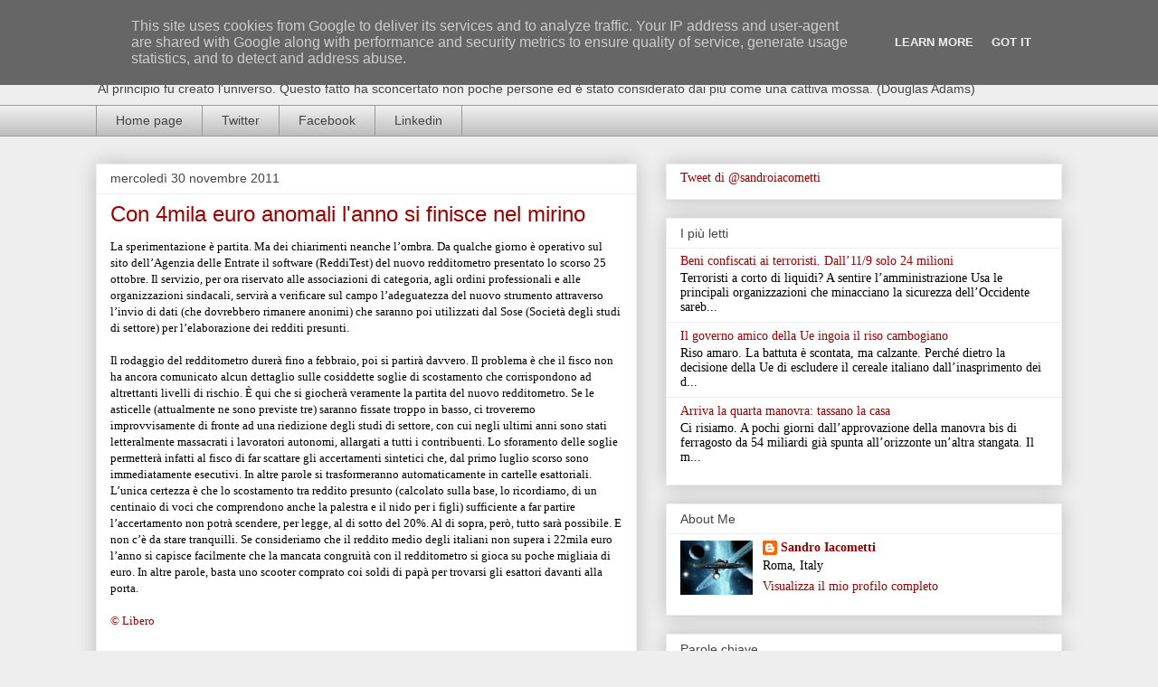

--- FILE ---
content_type: text/html; charset=utf-8
request_url: https://www.google.com/recaptcha/api2/aframe
body_size: 270
content:
<!DOCTYPE HTML><html><head><meta http-equiv="content-type" content="text/html; charset=UTF-8"></head><body><script nonce="zER44NU_O53RPB0ZM-Q0GA">/** Anti-fraud and anti-abuse applications only. See google.com/recaptcha */ try{var clients={'sodar':'https://pagead2.googlesyndication.com/pagead/sodar?'};window.addEventListener("message",function(a){try{if(a.source===window.parent){var b=JSON.parse(a.data);var c=clients[b['id']];if(c){var d=document.createElement('img');d.src=c+b['params']+'&rc='+(localStorage.getItem("rc::a")?sessionStorage.getItem("rc::b"):"");window.document.body.appendChild(d);sessionStorage.setItem("rc::e",parseInt(sessionStorage.getItem("rc::e")||0)+1);localStorage.setItem("rc::h",'1768533388400');}}}catch(b){}});window.parent.postMessage("_grecaptcha_ready", "*");}catch(b){}</script></body></html>